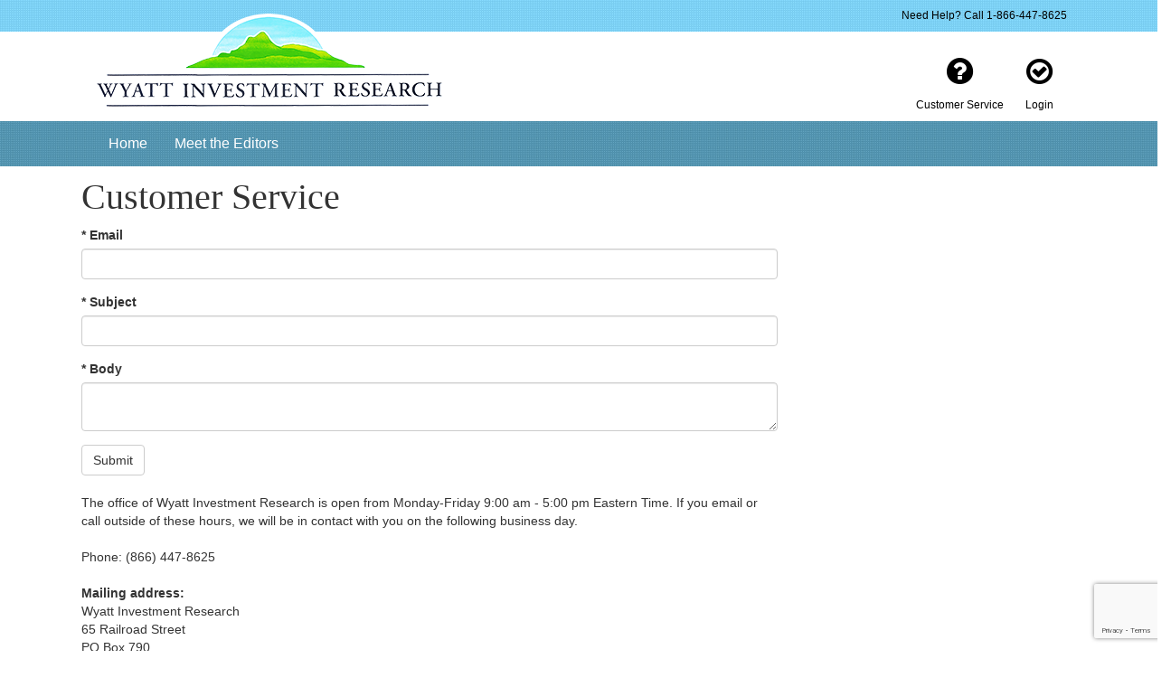

--- FILE ---
content_type: text/html; charset=utf-8
request_url: https://www.google.com/recaptcha/api2/anchor?ar=1&k=6Lf3kEwsAAAAAILsWTTAhwKUdIHHee7nleXp7eMu&co=aHR0cHM6Ly9wcmVtaXVtLnd5YXR0cmVzZWFyY2guY29tOjQ0Mw..&hl=en&v=PoyoqOPhxBO7pBk68S4YbpHZ&size=invisible&anchor-ms=20000&execute-ms=30000&cb=bxlviputfhvi
body_size: 49230
content:
<!DOCTYPE HTML><html dir="ltr" lang="en"><head><meta http-equiv="Content-Type" content="text/html; charset=UTF-8">
<meta http-equiv="X-UA-Compatible" content="IE=edge">
<title>reCAPTCHA</title>
<style type="text/css">
/* cyrillic-ext */
@font-face {
  font-family: 'Roboto';
  font-style: normal;
  font-weight: 400;
  font-stretch: 100%;
  src: url(//fonts.gstatic.com/s/roboto/v48/KFO7CnqEu92Fr1ME7kSn66aGLdTylUAMa3GUBHMdazTgWw.woff2) format('woff2');
  unicode-range: U+0460-052F, U+1C80-1C8A, U+20B4, U+2DE0-2DFF, U+A640-A69F, U+FE2E-FE2F;
}
/* cyrillic */
@font-face {
  font-family: 'Roboto';
  font-style: normal;
  font-weight: 400;
  font-stretch: 100%;
  src: url(//fonts.gstatic.com/s/roboto/v48/KFO7CnqEu92Fr1ME7kSn66aGLdTylUAMa3iUBHMdazTgWw.woff2) format('woff2');
  unicode-range: U+0301, U+0400-045F, U+0490-0491, U+04B0-04B1, U+2116;
}
/* greek-ext */
@font-face {
  font-family: 'Roboto';
  font-style: normal;
  font-weight: 400;
  font-stretch: 100%;
  src: url(//fonts.gstatic.com/s/roboto/v48/KFO7CnqEu92Fr1ME7kSn66aGLdTylUAMa3CUBHMdazTgWw.woff2) format('woff2');
  unicode-range: U+1F00-1FFF;
}
/* greek */
@font-face {
  font-family: 'Roboto';
  font-style: normal;
  font-weight: 400;
  font-stretch: 100%;
  src: url(//fonts.gstatic.com/s/roboto/v48/KFO7CnqEu92Fr1ME7kSn66aGLdTylUAMa3-UBHMdazTgWw.woff2) format('woff2');
  unicode-range: U+0370-0377, U+037A-037F, U+0384-038A, U+038C, U+038E-03A1, U+03A3-03FF;
}
/* math */
@font-face {
  font-family: 'Roboto';
  font-style: normal;
  font-weight: 400;
  font-stretch: 100%;
  src: url(//fonts.gstatic.com/s/roboto/v48/KFO7CnqEu92Fr1ME7kSn66aGLdTylUAMawCUBHMdazTgWw.woff2) format('woff2');
  unicode-range: U+0302-0303, U+0305, U+0307-0308, U+0310, U+0312, U+0315, U+031A, U+0326-0327, U+032C, U+032F-0330, U+0332-0333, U+0338, U+033A, U+0346, U+034D, U+0391-03A1, U+03A3-03A9, U+03B1-03C9, U+03D1, U+03D5-03D6, U+03F0-03F1, U+03F4-03F5, U+2016-2017, U+2034-2038, U+203C, U+2040, U+2043, U+2047, U+2050, U+2057, U+205F, U+2070-2071, U+2074-208E, U+2090-209C, U+20D0-20DC, U+20E1, U+20E5-20EF, U+2100-2112, U+2114-2115, U+2117-2121, U+2123-214F, U+2190, U+2192, U+2194-21AE, U+21B0-21E5, U+21F1-21F2, U+21F4-2211, U+2213-2214, U+2216-22FF, U+2308-230B, U+2310, U+2319, U+231C-2321, U+2336-237A, U+237C, U+2395, U+239B-23B7, U+23D0, U+23DC-23E1, U+2474-2475, U+25AF, U+25B3, U+25B7, U+25BD, U+25C1, U+25CA, U+25CC, U+25FB, U+266D-266F, U+27C0-27FF, U+2900-2AFF, U+2B0E-2B11, U+2B30-2B4C, U+2BFE, U+3030, U+FF5B, U+FF5D, U+1D400-1D7FF, U+1EE00-1EEFF;
}
/* symbols */
@font-face {
  font-family: 'Roboto';
  font-style: normal;
  font-weight: 400;
  font-stretch: 100%;
  src: url(//fonts.gstatic.com/s/roboto/v48/KFO7CnqEu92Fr1ME7kSn66aGLdTylUAMaxKUBHMdazTgWw.woff2) format('woff2');
  unicode-range: U+0001-000C, U+000E-001F, U+007F-009F, U+20DD-20E0, U+20E2-20E4, U+2150-218F, U+2190, U+2192, U+2194-2199, U+21AF, U+21E6-21F0, U+21F3, U+2218-2219, U+2299, U+22C4-22C6, U+2300-243F, U+2440-244A, U+2460-24FF, U+25A0-27BF, U+2800-28FF, U+2921-2922, U+2981, U+29BF, U+29EB, U+2B00-2BFF, U+4DC0-4DFF, U+FFF9-FFFB, U+10140-1018E, U+10190-1019C, U+101A0, U+101D0-101FD, U+102E0-102FB, U+10E60-10E7E, U+1D2C0-1D2D3, U+1D2E0-1D37F, U+1F000-1F0FF, U+1F100-1F1AD, U+1F1E6-1F1FF, U+1F30D-1F30F, U+1F315, U+1F31C, U+1F31E, U+1F320-1F32C, U+1F336, U+1F378, U+1F37D, U+1F382, U+1F393-1F39F, U+1F3A7-1F3A8, U+1F3AC-1F3AF, U+1F3C2, U+1F3C4-1F3C6, U+1F3CA-1F3CE, U+1F3D4-1F3E0, U+1F3ED, U+1F3F1-1F3F3, U+1F3F5-1F3F7, U+1F408, U+1F415, U+1F41F, U+1F426, U+1F43F, U+1F441-1F442, U+1F444, U+1F446-1F449, U+1F44C-1F44E, U+1F453, U+1F46A, U+1F47D, U+1F4A3, U+1F4B0, U+1F4B3, U+1F4B9, U+1F4BB, U+1F4BF, U+1F4C8-1F4CB, U+1F4D6, U+1F4DA, U+1F4DF, U+1F4E3-1F4E6, U+1F4EA-1F4ED, U+1F4F7, U+1F4F9-1F4FB, U+1F4FD-1F4FE, U+1F503, U+1F507-1F50B, U+1F50D, U+1F512-1F513, U+1F53E-1F54A, U+1F54F-1F5FA, U+1F610, U+1F650-1F67F, U+1F687, U+1F68D, U+1F691, U+1F694, U+1F698, U+1F6AD, U+1F6B2, U+1F6B9-1F6BA, U+1F6BC, U+1F6C6-1F6CF, U+1F6D3-1F6D7, U+1F6E0-1F6EA, U+1F6F0-1F6F3, U+1F6F7-1F6FC, U+1F700-1F7FF, U+1F800-1F80B, U+1F810-1F847, U+1F850-1F859, U+1F860-1F887, U+1F890-1F8AD, U+1F8B0-1F8BB, U+1F8C0-1F8C1, U+1F900-1F90B, U+1F93B, U+1F946, U+1F984, U+1F996, U+1F9E9, U+1FA00-1FA6F, U+1FA70-1FA7C, U+1FA80-1FA89, U+1FA8F-1FAC6, U+1FACE-1FADC, U+1FADF-1FAE9, U+1FAF0-1FAF8, U+1FB00-1FBFF;
}
/* vietnamese */
@font-face {
  font-family: 'Roboto';
  font-style: normal;
  font-weight: 400;
  font-stretch: 100%;
  src: url(//fonts.gstatic.com/s/roboto/v48/KFO7CnqEu92Fr1ME7kSn66aGLdTylUAMa3OUBHMdazTgWw.woff2) format('woff2');
  unicode-range: U+0102-0103, U+0110-0111, U+0128-0129, U+0168-0169, U+01A0-01A1, U+01AF-01B0, U+0300-0301, U+0303-0304, U+0308-0309, U+0323, U+0329, U+1EA0-1EF9, U+20AB;
}
/* latin-ext */
@font-face {
  font-family: 'Roboto';
  font-style: normal;
  font-weight: 400;
  font-stretch: 100%;
  src: url(//fonts.gstatic.com/s/roboto/v48/KFO7CnqEu92Fr1ME7kSn66aGLdTylUAMa3KUBHMdazTgWw.woff2) format('woff2');
  unicode-range: U+0100-02BA, U+02BD-02C5, U+02C7-02CC, U+02CE-02D7, U+02DD-02FF, U+0304, U+0308, U+0329, U+1D00-1DBF, U+1E00-1E9F, U+1EF2-1EFF, U+2020, U+20A0-20AB, U+20AD-20C0, U+2113, U+2C60-2C7F, U+A720-A7FF;
}
/* latin */
@font-face {
  font-family: 'Roboto';
  font-style: normal;
  font-weight: 400;
  font-stretch: 100%;
  src: url(//fonts.gstatic.com/s/roboto/v48/KFO7CnqEu92Fr1ME7kSn66aGLdTylUAMa3yUBHMdazQ.woff2) format('woff2');
  unicode-range: U+0000-00FF, U+0131, U+0152-0153, U+02BB-02BC, U+02C6, U+02DA, U+02DC, U+0304, U+0308, U+0329, U+2000-206F, U+20AC, U+2122, U+2191, U+2193, U+2212, U+2215, U+FEFF, U+FFFD;
}
/* cyrillic-ext */
@font-face {
  font-family: 'Roboto';
  font-style: normal;
  font-weight: 500;
  font-stretch: 100%;
  src: url(//fonts.gstatic.com/s/roboto/v48/KFO7CnqEu92Fr1ME7kSn66aGLdTylUAMa3GUBHMdazTgWw.woff2) format('woff2');
  unicode-range: U+0460-052F, U+1C80-1C8A, U+20B4, U+2DE0-2DFF, U+A640-A69F, U+FE2E-FE2F;
}
/* cyrillic */
@font-face {
  font-family: 'Roboto';
  font-style: normal;
  font-weight: 500;
  font-stretch: 100%;
  src: url(//fonts.gstatic.com/s/roboto/v48/KFO7CnqEu92Fr1ME7kSn66aGLdTylUAMa3iUBHMdazTgWw.woff2) format('woff2');
  unicode-range: U+0301, U+0400-045F, U+0490-0491, U+04B0-04B1, U+2116;
}
/* greek-ext */
@font-face {
  font-family: 'Roboto';
  font-style: normal;
  font-weight: 500;
  font-stretch: 100%;
  src: url(//fonts.gstatic.com/s/roboto/v48/KFO7CnqEu92Fr1ME7kSn66aGLdTylUAMa3CUBHMdazTgWw.woff2) format('woff2');
  unicode-range: U+1F00-1FFF;
}
/* greek */
@font-face {
  font-family: 'Roboto';
  font-style: normal;
  font-weight: 500;
  font-stretch: 100%;
  src: url(//fonts.gstatic.com/s/roboto/v48/KFO7CnqEu92Fr1ME7kSn66aGLdTylUAMa3-UBHMdazTgWw.woff2) format('woff2');
  unicode-range: U+0370-0377, U+037A-037F, U+0384-038A, U+038C, U+038E-03A1, U+03A3-03FF;
}
/* math */
@font-face {
  font-family: 'Roboto';
  font-style: normal;
  font-weight: 500;
  font-stretch: 100%;
  src: url(//fonts.gstatic.com/s/roboto/v48/KFO7CnqEu92Fr1ME7kSn66aGLdTylUAMawCUBHMdazTgWw.woff2) format('woff2');
  unicode-range: U+0302-0303, U+0305, U+0307-0308, U+0310, U+0312, U+0315, U+031A, U+0326-0327, U+032C, U+032F-0330, U+0332-0333, U+0338, U+033A, U+0346, U+034D, U+0391-03A1, U+03A3-03A9, U+03B1-03C9, U+03D1, U+03D5-03D6, U+03F0-03F1, U+03F4-03F5, U+2016-2017, U+2034-2038, U+203C, U+2040, U+2043, U+2047, U+2050, U+2057, U+205F, U+2070-2071, U+2074-208E, U+2090-209C, U+20D0-20DC, U+20E1, U+20E5-20EF, U+2100-2112, U+2114-2115, U+2117-2121, U+2123-214F, U+2190, U+2192, U+2194-21AE, U+21B0-21E5, U+21F1-21F2, U+21F4-2211, U+2213-2214, U+2216-22FF, U+2308-230B, U+2310, U+2319, U+231C-2321, U+2336-237A, U+237C, U+2395, U+239B-23B7, U+23D0, U+23DC-23E1, U+2474-2475, U+25AF, U+25B3, U+25B7, U+25BD, U+25C1, U+25CA, U+25CC, U+25FB, U+266D-266F, U+27C0-27FF, U+2900-2AFF, U+2B0E-2B11, U+2B30-2B4C, U+2BFE, U+3030, U+FF5B, U+FF5D, U+1D400-1D7FF, U+1EE00-1EEFF;
}
/* symbols */
@font-face {
  font-family: 'Roboto';
  font-style: normal;
  font-weight: 500;
  font-stretch: 100%;
  src: url(//fonts.gstatic.com/s/roboto/v48/KFO7CnqEu92Fr1ME7kSn66aGLdTylUAMaxKUBHMdazTgWw.woff2) format('woff2');
  unicode-range: U+0001-000C, U+000E-001F, U+007F-009F, U+20DD-20E0, U+20E2-20E4, U+2150-218F, U+2190, U+2192, U+2194-2199, U+21AF, U+21E6-21F0, U+21F3, U+2218-2219, U+2299, U+22C4-22C6, U+2300-243F, U+2440-244A, U+2460-24FF, U+25A0-27BF, U+2800-28FF, U+2921-2922, U+2981, U+29BF, U+29EB, U+2B00-2BFF, U+4DC0-4DFF, U+FFF9-FFFB, U+10140-1018E, U+10190-1019C, U+101A0, U+101D0-101FD, U+102E0-102FB, U+10E60-10E7E, U+1D2C0-1D2D3, U+1D2E0-1D37F, U+1F000-1F0FF, U+1F100-1F1AD, U+1F1E6-1F1FF, U+1F30D-1F30F, U+1F315, U+1F31C, U+1F31E, U+1F320-1F32C, U+1F336, U+1F378, U+1F37D, U+1F382, U+1F393-1F39F, U+1F3A7-1F3A8, U+1F3AC-1F3AF, U+1F3C2, U+1F3C4-1F3C6, U+1F3CA-1F3CE, U+1F3D4-1F3E0, U+1F3ED, U+1F3F1-1F3F3, U+1F3F5-1F3F7, U+1F408, U+1F415, U+1F41F, U+1F426, U+1F43F, U+1F441-1F442, U+1F444, U+1F446-1F449, U+1F44C-1F44E, U+1F453, U+1F46A, U+1F47D, U+1F4A3, U+1F4B0, U+1F4B3, U+1F4B9, U+1F4BB, U+1F4BF, U+1F4C8-1F4CB, U+1F4D6, U+1F4DA, U+1F4DF, U+1F4E3-1F4E6, U+1F4EA-1F4ED, U+1F4F7, U+1F4F9-1F4FB, U+1F4FD-1F4FE, U+1F503, U+1F507-1F50B, U+1F50D, U+1F512-1F513, U+1F53E-1F54A, U+1F54F-1F5FA, U+1F610, U+1F650-1F67F, U+1F687, U+1F68D, U+1F691, U+1F694, U+1F698, U+1F6AD, U+1F6B2, U+1F6B9-1F6BA, U+1F6BC, U+1F6C6-1F6CF, U+1F6D3-1F6D7, U+1F6E0-1F6EA, U+1F6F0-1F6F3, U+1F6F7-1F6FC, U+1F700-1F7FF, U+1F800-1F80B, U+1F810-1F847, U+1F850-1F859, U+1F860-1F887, U+1F890-1F8AD, U+1F8B0-1F8BB, U+1F8C0-1F8C1, U+1F900-1F90B, U+1F93B, U+1F946, U+1F984, U+1F996, U+1F9E9, U+1FA00-1FA6F, U+1FA70-1FA7C, U+1FA80-1FA89, U+1FA8F-1FAC6, U+1FACE-1FADC, U+1FADF-1FAE9, U+1FAF0-1FAF8, U+1FB00-1FBFF;
}
/* vietnamese */
@font-face {
  font-family: 'Roboto';
  font-style: normal;
  font-weight: 500;
  font-stretch: 100%;
  src: url(//fonts.gstatic.com/s/roboto/v48/KFO7CnqEu92Fr1ME7kSn66aGLdTylUAMa3OUBHMdazTgWw.woff2) format('woff2');
  unicode-range: U+0102-0103, U+0110-0111, U+0128-0129, U+0168-0169, U+01A0-01A1, U+01AF-01B0, U+0300-0301, U+0303-0304, U+0308-0309, U+0323, U+0329, U+1EA0-1EF9, U+20AB;
}
/* latin-ext */
@font-face {
  font-family: 'Roboto';
  font-style: normal;
  font-weight: 500;
  font-stretch: 100%;
  src: url(//fonts.gstatic.com/s/roboto/v48/KFO7CnqEu92Fr1ME7kSn66aGLdTylUAMa3KUBHMdazTgWw.woff2) format('woff2');
  unicode-range: U+0100-02BA, U+02BD-02C5, U+02C7-02CC, U+02CE-02D7, U+02DD-02FF, U+0304, U+0308, U+0329, U+1D00-1DBF, U+1E00-1E9F, U+1EF2-1EFF, U+2020, U+20A0-20AB, U+20AD-20C0, U+2113, U+2C60-2C7F, U+A720-A7FF;
}
/* latin */
@font-face {
  font-family: 'Roboto';
  font-style: normal;
  font-weight: 500;
  font-stretch: 100%;
  src: url(//fonts.gstatic.com/s/roboto/v48/KFO7CnqEu92Fr1ME7kSn66aGLdTylUAMa3yUBHMdazQ.woff2) format('woff2');
  unicode-range: U+0000-00FF, U+0131, U+0152-0153, U+02BB-02BC, U+02C6, U+02DA, U+02DC, U+0304, U+0308, U+0329, U+2000-206F, U+20AC, U+2122, U+2191, U+2193, U+2212, U+2215, U+FEFF, U+FFFD;
}
/* cyrillic-ext */
@font-face {
  font-family: 'Roboto';
  font-style: normal;
  font-weight: 900;
  font-stretch: 100%;
  src: url(//fonts.gstatic.com/s/roboto/v48/KFO7CnqEu92Fr1ME7kSn66aGLdTylUAMa3GUBHMdazTgWw.woff2) format('woff2');
  unicode-range: U+0460-052F, U+1C80-1C8A, U+20B4, U+2DE0-2DFF, U+A640-A69F, U+FE2E-FE2F;
}
/* cyrillic */
@font-face {
  font-family: 'Roboto';
  font-style: normal;
  font-weight: 900;
  font-stretch: 100%;
  src: url(//fonts.gstatic.com/s/roboto/v48/KFO7CnqEu92Fr1ME7kSn66aGLdTylUAMa3iUBHMdazTgWw.woff2) format('woff2');
  unicode-range: U+0301, U+0400-045F, U+0490-0491, U+04B0-04B1, U+2116;
}
/* greek-ext */
@font-face {
  font-family: 'Roboto';
  font-style: normal;
  font-weight: 900;
  font-stretch: 100%;
  src: url(//fonts.gstatic.com/s/roboto/v48/KFO7CnqEu92Fr1ME7kSn66aGLdTylUAMa3CUBHMdazTgWw.woff2) format('woff2');
  unicode-range: U+1F00-1FFF;
}
/* greek */
@font-face {
  font-family: 'Roboto';
  font-style: normal;
  font-weight: 900;
  font-stretch: 100%;
  src: url(//fonts.gstatic.com/s/roboto/v48/KFO7CnqEu92Fr1ME7kSn66aGLdTylUAMa3-UBHMdazTgWw.woff2) format('woff2');
  unicode-range: U+0370-0377, U+037A-037F, U+0384-038A, U+038C, U+038E-03A1, U+03A3-03FF;
}
/* math */
@font-face {
  font-family: 'Roboto';
  font-style: normal;
  font-weight: 900;
  font-stretch: 100%;
  src: url(//fonts.gstatic.com/s/roboto/v48/KFO7CnqEu92Fr1ME7kSn66aGLdTylUAMawCUBHMdazTgWw.woff2) format('woff2');
  unicode-range: U+0302-0303, U+0305, U+0307-0308, U+0310, U+0312, U+0315, U+031A, U+0326-0327, U+032C, U+032F-0330, U+0332-0333, U+0338, U+033A, U+0346, U+034D, U+0391-03A1, U+03A3-03A9, U+03B1-03C9, U+03D1, U+03D5-03D6, U+03F0-03F1, U+03F4-03F5, U+2016-2017, U+2034-2038, U+203C, U+2040, U+2043, U+2047, U+2050, U+2057, U+205F, U+2070-2071, U+2074-208E, U+2090-209C, U+20D0-20DC, U+20E1, U+20E5-20EF, U+2100-2112, U+2114-2115, U+2117-2121, U+2123-214F, U+2190, U+2192, U+2194-21AE, U+21B0-21E5, U+21F1-21F2, U+21F4-2211, U+2213-2214, U+2216-22FF, U+2308-230B, U+2310, U+2319, U+231C-2321, U+2336-237A, U+237C, U+2395, U+239B-23B7, U+23D0, U+23DC-23E1, U+2474-2475, U+25AF, U+25B3, U+25B7, U+25BD, U+25C1, U+25CA, U+25CC, U+25FB, U+266D-266F, U+27C0-27FF, U+2900-2AFF, U+2B0E-2B11, U+2B30-2B4C, U+2BFE, U+3030, U+FF5B, U+FF5D, U+1D400-1D7FF, U+1EE00-1EEFF;
}
/* symbols */
@font-face {
  font-family: 'Roboto';
  font-style: normal;
  font-weight: 900;
  font-stretch: 100%;
  src: url(//fonts.gstatic.com/s/roboto/v48/KFO7CnqEu92Fr1ME7kSn66aGLdTylUAMaxKUBHMdazTgWw.woff2) format('woff2');
  unicode-range: U+0001-000C, U+000E-001F, U+007F-009F, U+20DD-20E0, U+20E2-20E4, U+2150-218F, U+2190, U+2192, U+2194-2199, U+21AF, U+21E6-21F0, U+21F3, U+2218-2219, U+2299, U+22C4-22C6, U+2300-243F, U+2440-244A, U+2460-24FF, U+25A0-27BF, U+2800-28FF, U+2921-2922, U+2981, U+29BF, U+29EB, U+2B00-2BFF, U+4DC0-4DFF, U+FFF9-FFFB, U+10140-1018E, U+10190-1019C, U+101A0, U+101D0-101FD, U+102E0-102FB, U+10E60-10E7E, U+1D2C0-1D2D3, U+1D2E0-1D37F, U+1F000-1F0FF, U+1F100-1F1AD, U+1F1E6-1F1FF, U+1F30D-1F30F, U+1F315, U+1F31C, U+1F31E, U+1F320-1F32C, U+1F336, U+1F378, U+1F37D, U+1F382, U+1F393-1F39F, U+1F3A7-1F3A8, U+1F3AC-1F3AF, U+1F3C2, U+1F3C4-1F3C6, U+1F3CA-1F3CE, U+1F3D4-1F3E0, U+1F3ED, U+1F3F1-1F3F3, U+1F3F5-1F3F7, U+1F408, U+1F415, U+1F41F, U+1F426, U+1F43F, U+1F441-1F442, U+1F444, U+1F446-1F449, U+1F44C-1F44E, U+1F453, U+1F46A, U+1F47D, U+1F4A3, U+1F4B0, U+1F4B3, U+1F4B9, U+1F4BB, U+1F4BF, U+1F4C8-1F4CB, U+1F4D6, U+1F4DA, U+1F4DF, U+1F4E3-1F4E6, U+1F4EA-1F4ED, U+1F4F7, U+1F4F9-1F4FB, U+1F4FD-1F4FE, U+1F503, U+1F507-1F50B, U+1F50D, U+1F512-1F513, U+1F53E-1F54A, U+1F54F-1F5FA, U+1F610, U+1F650-1F67F, U+1F687, U+1F68D, U+1F691, U+1F694, U+1F698, U+1F6AD, U+1F6B2, U+1F6B9-1F6BA, U+1F6BC, U+1F6C6-1F6CF, U+1F6D3-1F6D7, U+1F6E0-1F6EA, U+1F6F0-1F6F3, U+1F6F7-1F6FC, U+1F700-1F7FF, U+1F800-1F80B, U+1F810-1F847, U+1F850-1F859, U+1F860-1F887, U+1F890-1F8AD, U+1F8B0-1F8BB, U+1F8C0-1F8C1, U+1F900-1F90B, U+1F93B, U+1F946, U+1F984, U+1F996, U+1F9E9, U+1FA00-1FA6F, U+1FA70-1FA7C, U+1FA80-1FA89, U+1FA8F-1FAC6, U+1FACE-1FADC, U+1FADF-1FAE9, U+1FAF0-1FAF8, U+1FB00-1FBFF;
}
/* vietnamese */
@font-face {
  font-family: 'Roboto';
  font-style: normal;
  font-weight: 900;
  font-stretch: 100%;
  src: url(//fonts.gstatic.com/s/roboto/v48/KFO7CnqEu92Fr1ME7kSn66aGLdTylUAMa3OUBHMdazTgWw.woff2) format('woff2');
  unicode-range: U+0102-0103, U+0110-0111, U+0128-0129, U+0168-0169, U+01A0-01A1, U+01AF-01B0, U+0300-0301, U+0303-0304, U+0308-0309, U+0323, U+0329, U+1EA0-1EF9, U+20AB;
}
/* latin-ext */
@font-face {
  font-family: 'Roboto';
  font-style: normal;
  font-weight: 900;
  font-stretch: 100%;
  src: url(//fonts.gstatic.com/s/roboto/v48/KFO7CnqEu92Fr1ME7kSn66aGLdTylUAMa3KUBHMdazTgWw.woff2) format('woff2');
  unicode-range: U+0100-02BA, U+02BD-02C5, U+02C7-02CC, U+02CE-02D7, U+02DD-02FF, U+0304, U+0308, U+0329, U+1D00-1DBF, U+1E00-1E9F, U+1EF2-1EFF, U+2020, U+20A0-20AB, U+20AD-20C0, U+2113, U+2C60-2C7F, U+A720-A7FF;
}
/* latin */
@font-face {
  font-family: 'Roboto';
  font-style: normal;
  font-weight: 900;
  font-stretch: 100%;
  src: url(//fonts.gstatic.com/s/roboto/v48/KFO7CnqEu92Fr1ME7kSn66aGLdTylUAMa3yUBHMdazQ.woff2) format('woff2');
  unicode-range: U+0000-00FF, U+0131, U+0152-0153, U+02BB-02BC, U+02C6, U+02DA, U+02DC, U+0304, U+0308, U+0329, U+2000-206F, U+20AC, U+2122, U+2191, U+2193, U+2212, U+2215, U+FEFF, U+FFFD;
}

</style>
<link rel="stylesheet" type="text/css" href="https://www.gstatic.com/recaptcha/releases/PoyoqOPhxBO7pBk68S4YbpHZ/styles__ltr.css">
<script nonce="BWTVxDeSHZek2S9NsW0mHA" type="text/javascript">window['__recaptcha_api'] = 'https://www.google.com/recaptcha/api2/';</script>
<script type="text/javascript" src="https://www.gstatic.com/recaptcha/releases/PoyoqOPhxBO7pBk68S4YbpHZ/recaptcha__en.js" nonce="BWTVxDeSHZek2S9NsW0mHA">
      
    </script></head>
<body><div id="rc-anchor-alert" class="rc-anchor-alert"></div>
<input type="hidden" id="recaptcha-token" value="[base64]">
<script type="text/javascript" nonce="BWTVxDeSHZek2S9NsW0mHA">
      recaptcha.anchor.Main.init("[\x22ainput\x22,[\x22bgdata\x22,\x22\x22,\[base64]/[base64]/[base64]/KE4oMTI0LHYsdi5HKSxMWihsLHYpKTpOKDEyNCx2LGwpLFYpLHYpLFQpKSxGKDE3MSx2KX0scjc9ZnVuY3Rpb24obCl7cmV0dXJuIGx9LEM9ZnVuY3Rpb24obCxWLHYpe04odixsLFYpLFZbYWtdPTI3OTZ9LG49ZnVuY3Rpb24obCxWKXtWLlg9KChWLlg/[base64]/[base64]/[base64]/[base64]/[base64]/[base64]/[base64]/[base64]/[base64]/[base64]/[base64]\\u003d\x22,\[base64]\x22,\x22wpcnwoHDtMOCwpzDnMK3M8KvGCU7X1VfbcOaw5lPw4IGwpMqwo/CnSIuW2ZKZ8K1O8K1WmnCqMOGcGt6wpHCscOpwpbCgmHDoEPCmsOhwpnCqsKFw4M7woPDj8Oew6nCihtmO8K6wrbDvcKfw6Y0aMO/w6fChcOQwoMZEMOtIjLCt18zwqLCp8ORBVXDuy17w5hvdBlCaWjCgsOgXCMvw5l2wpMAVCBdaWEqw4jDk8KSwqF/[base64]/DvcO4X8Onw5TDjj3ClcO1woIGGsO/Jx7CksOhG0xgHcOXw57CmQzDucOwBE4vwpnDumbCjMOGwrzDq8OERRbDh8KIwoTCvHvCgkwcw6rDgsKpwroyw6oUwqzCrsKbwoLDrVfDuMKpwpnDn0pBwqhpw5wRw5nDusK9QMKBw58OIsOMX8KHQg/CjMKowpATw7fCui3CmDoMSAzCniMLwoLDgDMRdyfCrgTCp8ODYsK7wo8aXBzDh8KnE0I5w6DCg8Oew4TCtMKFRMOwwpFgNlvCucOxfmMyw4/ClF7ChcKMw5jDvWzDun/Cg8Khc2dyO8Kxw7weBnbDs8K6wr4tGmDCvsKRaMKQDjAIDsK/[base64]/DusK+K8KhwpjDkE/ChcOMNMOew7Vzw5ENw4USbEx8TBvDsA5GYsKkwohSdjzDusOXYk9mw6NhQcOvOMO0Zxwew7MxC8Ocw5bClsKmZw/Cg8O5IGwzw60qQy1STMK+wqLCiEpjPMOww7bCrMKVwqrDghXChcOcw4/[base64]/CqV7DrG00EsKobHTCusO2wqkvaArDgzrDsDJzwrrDrcK8T8Olw7gow7rCjsKgMnUtXcONw7HDsMKER8OLRRPDu249ScKuw4/CoAxewqAkwqoCV23DpsOwYTjDv3ByR8Ojw4YLRXvCsW/DtsKSw7HDsz7CncKGw79OwofDqDErOHUIKAVYw6sLw5/CsgDCuS/Dn3VMw6lKE2olFTjDucORKsKow6IjJz15VD/DtsKmZm9BXEd2asKJB8K+GxpMbxLChMOue8KYH19QYxIIdhY4w67DvT1dO8Kqw6rCjTbCnBR4w6cEw6k+AkdGw4jDmEPCtXLCgsK6w59qwpoLYMO/w5QtwrPCmcKMNBPDusOzV8KBGcK5w7LDg8OLw7PCnjXDjQsPSzvCuSE+JznCvMOiw7IRwpPDmcKRwr7DmS4Ywo0McnTDlylnwrfDuz7Cj2J9wqbDjnnDmwHCicK9w49YXsOQGMOGw6fDlsKPLlUMwo3CrMOqBjRLU8OZTE7DtxoCw6DDhXVdZsKfwoVSEj/CmV11wpfDuMOjwooNwpJ3wqrDoMOuwq0XEEPChUF4w4t7woPCssOFR8OqwrvDssKVVDBLw7x7EsKeBE/DtmF2bQ/CssKlWkjDiMKxw6fDhhRewr/Cp8O3wrkbw4DClcOZw4PClsK6NMK3XG9GS8OqwpUKQkLCucOJworCrWnDjMOJwpTCocKKSX1vZBDChhfCmcKAOBfDiz/DkQPDtsOTwqlHwodzwrjCpMK0wp7Cm8Kgcn3DlMKvw51AMhgcwq0dF8O1H8KKIMKrwqxewp3DiMOrw4R/bcKiwp/[base64]/[base64]/CrnrCiQ0ocSXDlsK8wp5awoTChUDCuMKXwrpQw5MIISzCjjFmwpPChsKrO8KAw4I2w6R/dMOFeVhuw6jCvxvDlcO1w68HdB8PVkXCmnjClAozwqzDhjvCqcOUQkXCqcKeTWjCqcKuAUZrw4DDu8OJwo/DpcO+ZHkCVcKLw6RhM3FSwrk7OMK3XcKww6hscMKFFjMfdsOoPMKYw7vCv8OOw4IuWMKPJRnChcOoJAfDssKlwp/[base64]/w79Tw77DusKAwrvCtcKnwr3CvcKbTjbCsR5gPMKBAw4hM8OmOsKywpXDocOsdSvCvXPDnF/[base64]/Cq0nDl0UadMOlWMK6PsO7EMOWCcKcw5cFwr1OwrbDk8Oqf2tDf8K/w6fCgnbCvXt8N8K3LywCCmjDjlgcO2fDjT3DvsOgwofClkBMwo3CoGUjXkl2eMOZwq4Vwp52w41feGnCl34Hw41ae2HDogrDhD3Dq8O6w7zCt2h1RcOKwqTDhMOLLUANAkRlw5YPb8Oaw5/CiVlRw5V9Gk5Jw55aw7PDnicaU2p0w5ZebMOqH8KIwoLCncKIw4Njw7/CuhfDpMOmwrsROsKtwopXw7hSFghNw5kibMK3MDLDnMOPDMO0UMKYIsOcOMOebAjCpcK/EsOEw59mDQE3w4jCg2/[base64]/[base64]/CtMOXS0LCssO3WFzDjMKHwpQQIl58eVt/w6lWOMKvMGsBI3QGZ8OgEcKpw444f3/CmjU5w48+wosFw6fClmfCgsOnXngbB8K6Sm1dIWjDilV1dsK3w6sreMKXQEfChRsyMSnDp8Olw4/ChMKww6HDk0DDusK7KmHDgsO9w5bDo8ONw59tS3saw7FLA8KBwpB/w4swKcK/MiHDicKHw7zDuMOTwrPDjANRw4ACG8K5w5bDgzXCtsOSH8OMwpwew5srwp5EwoRbbWjDvnAhw5Yrb8O0w4BTPMKoUcKbMS11w6/[base64]/CjDRABMKTw5PCgFYaPhTDq8K7wqs/w4vDonpkGcKbwqbCgRHCtFdowqzDuMO6w7jCncO4w6dYUcOSVHoef8OrRUhJHhFTwpPDqGFJwrNSwplvw6XDhi5lwrDCjBw0wpJRwpFfWTLDlcKswpJ2w7dyewYEw4hCw7LCjsKfYxtVGGHCklbCjcKww6XDkC8cwpk/w4XDsmrDu8KUwo3DhGdiw7YjwpwdXcKKwpPDniLDinwyW11hwp7CoTTDlDTCqg5Rwo3CvSjCv2s8w7E9w4vDuRvDusKCZcKMwq3Dv8OBw4A2TRtZw71vN8KZwpLCij/CvsKAw71Jw6bCs8Kew6fCjx9owrfDtSNBBsO3OTB8wrrDqcOVw6jDmyxCccO9BsOIw4NHDMO1MXpmw5oJT8O6w7d3w7c0w67Cq2gFw5bDkcKOw5zCvcO2NAUEDsOqIznDlXXCni1bwr7DucKHwqLDvhjDqMKaOB/DqsKrwqbCksOWWAzChn3Chk8Xwo/ClMKmPMKrXMKdw419wp7Dm8Kpwo8Pw6LCi8Kvw7nCkTDDnUFWQMOfwpkLO3DCtsOMw4/CrcOow7HCjG3CocKCw7rCkjfCuMKuw7fDp8Ogw51KSlx6FsOEwqBBwqR7N8K2XzQsUcK6BGnDrcKPIcKQwpbDgiTCqD5VRnlfwpjDkTBeAVXCr8K/FSTDiMKew7pVP37Chh7CjsOww7g3wr/Do8OyQVrDoMO4w7ZRasKIwovCtcKyEiN/C1HDnn1Sw4xVPMOnH8Ofwr8Iwq4Cw77CqsOhU8K3w6REwo/[base64]/Cn8OjKX9UwqTDtcOAScOScxLDlB7CmjEPwolzbTLChsK3w68SZVbDpBLDosKxDWnDhcKFJSZaJMKzEj5owrTDpsOdBUtUw5ZXZCQIw6kcLiDDu8KHwp8iOsOPw5jCoMOWLDvCicOEw4/[base64]/[base64]/Dh8OFThZ+PXVLM0RWEHbDicONdXsBw79vwoUPejc5wp3DoMOpRldqQsK3B1hhQiwtV8OmfcKSIsKTA8Kdwp0pw45pwpcewqQhw5BXfjQZR2FewpoRfjrDnMKUw69FwqfCtS3Drn3Ch8KfwrbCuzjCi8K+ZcKdw7Yww6TCs1UFIQMSEMK+DyANJsOUG8KifCPCgw/Dq8K/OTdiwodNw7tlw6DCn8OrdFE9fsKnw6bCtTXDiCfCuMKrwr7CqE1zfCwvwplcwqLCowTDolzCtgZkwozCvkbDl23ChhTDucOCw6Udw41mPWnDhMOxwqwaw5EhFsO2wrzDp8Ozwq/[base64]/Chx/DqSPDgHdoVMKvwpLDlWBmDGpyfj5oAUk3w6cgCTLDnA/DvsO8w6jCi0cNbFvDqCAjLirClsOlw6x5Z8KBT2Mtwr1RU05Uw63Dr8Oqw6fCjigMwrlUUgsYwoVzw7DCiCdYw5tIO8KDwoTCucOCw7sUw7dWDsKYwoPDkcKaEMO4wq7Ds0PDhCbDhcOmwo/DnhkeGiJkwovDtAvDrsKiDQzCsgR+w6DDmSTCkS0ww6ALwpzDuMOcwoczwrzChD/DlMODwo8EHzI3wpIOJsKWw7PCnjnDsUrClTvCv8Ogw6Zjw5TDtcKRworCniZGT8OJwp/[base64]/[base64]/DpcOWRcOnwrRNw74VwrvDqULDqsOLNnHDqcOew5XCi8OxUcKww75RwrQEXGc9LEkjHWLDgEd+wo0Cw7vDgMKgw6TDiMOkLcOMw6oCccKAU8K4w4bClk8UOyrCmnrDkHHDgMK/w5TDsMOiwpdhwpcCVhjCoizCqH3Cpj/DicONw5p1H8KWwox/ZsKLFsOAB8ORwoHDpsK/w4ZJwolIw5jDpQoxw4gCwrPDjDZcWcOtecOZw5DDksOcQyE5wrPDnhJmUShsCwTDmsKsZ8KEZx8wRcOiR8KAwqjClsKBw4vDncKqR2rCmMKWfsOKw6TDgsOGV0XDqEI1wovDrcKZZHfChMOiwqzCh1bCncOmL8OFbsO4dsKSw7zCj8O/esOZwotnw6BdHMOpwqBlwp8QfXhbwqNZw6nDtcOYwqtXwq3CqsODwo9Zw5/Dq1nDjcOKwrbDtVhKecKCw4bDmAJBw4xgRcOOw7cUI8K9DTN8w5kYeMKqJhgcw7JLw6Qwwp5bPRRnPiDDqcOrcArCphMMw4PClsKIwqvCrR3DqzjCvMOkw7Mkwp/Cn3NuHMOJw4kMw6DCmxzDvBLDq8O8w4rCgkjDicONwr/CvjLDhcOKw6zClsOVwp7CqFUOUsKOw7cfw7rCosOEbFLCq8KJeHrDtifDvwY2wpLDjkfDsFbDk8K7CgfCpsOEw4dMVsKyEQIdFCbDkGEdwoxcWxnDok7DhMO5w781wrJow7kjMMKBwrN7EMKawq8sVgMew6bDtsOCOMKJRRE/w4tOQcKUwpZaDA1ow4HDmsOUw6Add2TCvMO3EcO9wrHCu8KLwqfDlCfCj8OlKwLDqg7CnkzDvmB/BsKgw4bCrGvCsSQpZ1XCqjo8w4fDucO2DFg8w4tYwp8pwovDgMOXw6wfwo0swrHDg8KmI8O2V8KbFMKawoHCicKVwpAHXcONfWFSw4nCrcOfVlh/Hkxke1Nuw7vCkkstHxkMSUPDmgjDvibCmVQtwofDjTJXw4jCg2HCv8KEw6EEVTIkAMKMJETDn8KQw5QpeC7Cgm4Iw6jDi8KjR8ORNyvDhS0vw7cUwqZ/KMOHJcOOwrjCisO1wqMhGTxiLXvCiAHCvCPDr8K0woYhSsOxw5vDuXsyYGDDlGrCm8KrwqDDgG8Bw5XCoMKHOMO4ABg9wrXCoj4awop9E8OYwoDDvy7Cl8KUwp8cGMO+w6LDhR/[base64]/w71lbQdrcsKTw5RELsKqwqdKwoJRwoQQEMKIcybCisKaDsKNBsOZOx3DuMO7wpvCisOjbVZFw5rDuAoFOSvCjX/DmSwkw4jDsy7CsBdqU0LCiV1CwrXDiMOFw4PDgwQTw77DvsOkw6XCshAxOsKiwqRLwrk2MMOZAyvCqMOvGsKQCF7CmcK6wpgQw5M9IsKfwo3DlRIqwpXDgsOANBzChTERw6oVw4DDkMOVw5Y2wq/[base64]/CjGRzA8OFZHYLAcKxwqxoOWrDksOww71hZU4SwrRGR8KCwpBCScKpwpTDiGdxVFEawpE1wpMcTjQIWMOcIsKHJQzDnMOBwo7CsXZ4AMKYTmEVworDnMKcM8K+JsKfwoZywrfCsx8QwqIAck7Dh2oww54lP2/CqsOZRBpwenbDkMO9UWTCpGbDhh5JASluwoDCpnvDpVMOwqvDth5rwqMGwo1rNMOAwoc6C1TDgMOew7hQB10obcObwrDDrWEBbz3DlDXDtcOIwoNtwqPCuCnDpMKUQsOZwo/DgcOvw6d6wppGw5PDhsKZwrtAwrAzwovCj8OMJMOGUcKsSWZNJ8O/woPCvMORLcKrw5jCjVjDs8K6TBrDg8OpCj4jwoJ9fMOxdcOQJcO3M8KWwqXCqhlCwq1sw60+wql5w6vCtMKMwrPDuF/DimfDpkpLJ8OgScOEw41Jw4/Dn07DlMO6UcOBw6g6dBEQw5kswq4HVsKrwpFxO1wyw7/DjkMwVMOMSGrCmBl1wpA1SCvChcO/[base64]/[base64]/w5JYwpZrwrRFw4UtPsKvSkzDpMO2w7bCpsOiEcKrw4XDizckScOgV1HDr2RmRcKnNcOLw6d8fFBSw5kRwpfCucOcbEfDr8KCb8O0LcO8w7rCvnFBBsKfw6l3GH7DtyLCjG/CrsKowqtIX0PCq8KCwrfDrDJeZMOCw5vDu8K3Y2PDpMOhwrALGkxdw4sTw7XDm8OyDcOSw47CscK4w5pcw5wcwqNKw6DClsKtD8OKQV/CmcKOZ08FEXjCoWJLKTvCpsKiUMOqwoQjw7F1w55dw5PCscK7woxPw53Cg8Kmw71Iw67DkMOewqkFHMOlKsOuU8OzSWN+CULCrcOuI8Kiw6nDkcK/w7PCjU0fwqXCjkxBG2TCsXvDulHCqcOXRkzCi8KWFwkpw7rCkcKOwqRuVsKow4ovw4Bfwrg3FnlaQMKswpJxwqnDmUbDj8KyXgjCpGLDu8KlwrJzfFZGOSnCvcOTIcOkaMKaSsKfw5INwrrCscOlAsOsw4NODsOmMkjDpAFZworCscOXw6k3w7jCkMO7woo/[base64]/[base64]/w7jClGHDhHDDtR7CmcKQTQlHG8ODRMO3w6Z3w7zCiUbCt8Onw6/DjcO8w6oLW0RsdcOvdn/Ci8OpAXY/wr8xwq7DrMO/w53CpMODwpXDvRBTw5fCkMKFw4lSwpPDiitMwp3Dg8O2w710w45NFMKTDcOZw4/Dl0FicBJSwrjDp8KWwpTCmWjDvFLDmSrCj3jCiybDrFwcwrI3fWLCicK4w4DDkcO/wpBfBnfCvcKpw4jDtm1rNcKVw7XCviJVwox4HFoJwoMqIFnDiHMvw5ZWNExRwqjCt31uwp1rEMKZdT/Dv1PCm8OIw5nDtMOacsK/wrtjwqLCm8K7wod8DMOMwpLDm8KOH8KGJhbCi8O7XBnDt1g8E8KrwofDhsOKTcKONsKXwpzCphzDqj7DsEfCvAjCn8KEFxIuwpZkw6vDgMOlenvDj1fCqAghw4/Cj8KWCcK5wpMsw7NlwpXCosORVsKzMUzCj8KSw4PDmAXDunfDtMKtwowzK8OqcH4fYcKPM8KxLsK0Akk9QMOswp42CVnCicKHHsOVw5EFw60BaW0gwptLwo/[base64]/wqzDjMKMVW8yKMKBw7fDi09Vw5TCunvCqsKvJ8KDNlDDjCXDq3/CtcOIOSHDo0o0w5QiIHVRO8O2w45IOsKUw5TCkG3CgXPDkMKnw5zDgzduw4nDsF9cHcKAw6/DsTvCon5pw7TCiwI0w77CscOZPcOtbMKowp3CqF5kUjHDp35/wqFocQjCnBESwojCh8KjfXw1wqttwo9Vw788w482EsOwW8Ouwq1+wrg6ZG/[base64]/wofDtFDCqTgmAG3Dty0ULsKNwqXCqz3DjcO/[base64]/[base64]/YTzDvQYeTsODw6EEOj1JCmhwdj5RLF3Dom/CgMKuVTjDoCvCnAHChybCpQjDrRTCiQzDscOWCsKjKUDDl8OEY0lQOzReJzbCn3psUQEENMKxw73DpMKSbsOwcsKTAMKJZGsBVXomw4zCt8O9Y0p8w7/CoELCvMO+woDDlEzDrh8Cw5p6wpwdBcKXwpvDsVYhwqvDpETCl8KQDcOPw78hMcOzUnVGIMKMwrlkwq3DoUzDk8KLw5zCksKBwrIQwprChXTDt8OnB8KVw43DkMONwpLDskXCmnFfcFHClyMHw5I2w4LDvzjDk8K/w5PDuxoPM8KJwo7DisKtJcOYwqcXw57DjMOsw6zDlsO0woTDrcOoGDAJZDYnw593DMOJDsKIcycBRxVSw43DgsOmwrd7w6zDuQsRwr02wqvCuAvCpgN4w4vDqR/[base64]/Ci3vCulANE8Ocw6l4YMKYMRTCvBjDsT9twqhNfkjDpMOywqkswrTClmbDumUsP0dXbcONaikFw7NENcOHwpZfwqxSEjs8w4VKw6rDl8OIP8O1wrXCoDfDokE+AHHDo8KyJhtBw5DClR/[base64]/YMKVZsO3XsO5UcOwwrdsMsOCVjNew5TDp0kyw5tcw77DlB7DrsO6UsOMPhPDu8KAw4bDpTFaw7IbLQM5w6IdUsKyHsKZw51ODzxww5JaA13Cu3NlMsKEaw9qU8Olw4/Cog9YbMKlCcKMTcO4dybDqFHDkcOJwqbCgcK4wo3DksOnVcKvwrEECsKBw5w4w73CrwoQwqxGw5DDiArDjgIwXcOkD8OJXDt8w5APasKYT8OvcyYoDl7DsF7DkEbCg0zDpcOyUMKLwrbDmhchwq8JY8OVFgXCssKTw4NaeAh3w5IdwptnRMONw5Y0ID/[base64]/DvBQnw6NBw5DDjcOXGcOaNMONOMOKEVMbQ1zDrkfCisKjBSxuw6gvwp3DrWJ4EybCqx5qXsOrK8Onw7nDjsOBwo/ChBTCiGjDvgF+w6HChjLCq8K2wqnDhBrDqcKVw4lew59bw78fwq4aLiDCijXDkFUfw5HCrw5dVMOCwpoywr4/[base64]/DumVNwrB/YmDCg0sRwqvDssOxPRw1YHlMeTLDvMO/wrDDp252w64lAhRxF098wrM6Tl03J38gImrCoCBrw7bDrwjCh8K7w4DCo2F8K0s4wr3DgXXCvsKpw7NDw7hgw5/DusKiwqYLRSrCmMK/wrIFwptUwqTCqcOEwp7DhGkVRD9yw5JYNGwjcHLDocO0wpt3Sy1qXkkJwo/CuWLDjFrDuh7CpTvDrcKRShIgwpbDlwNywqLCt8OGXWjDjsOjKMOswpdhbMOvw6FLB0PDtS/[base64]/[base64]/Y8OSZMO6w6XCh8KxwrzCkU0OwpRPwrvCvsO8wr/Do0DDmMK7M8KNwq3DvHFACBAeABjDlMKOwpt1wp0Hwolrb8OeOsK1w5XCuwfCuFsHw5hfTUPDuMK2wqkGWFx0Z8Kpw5ENZcOzXU9Lw5I3wq9bPQ3CqsOOw5/Ct8OKKyBxw7/DqcKqwoHDvgDDsEjDuTXCncOBw4xWw4glw67DozjCjjUlwp8jayLDvMOlPxPDvsKtGiXCncOyQcKmChrDnMKuw5/[base64]/w4pofQwYwr/[base64]/ClcOaeQfCqsK0aMKbw7YsZ8Ogwr8iw4hewpvCu8OYwowwYQvDnMKdCXsGw5TCjQhzMMOOEQTDmnk8fkrDqcKDcQbCpsOPw59hwrDCoMKGMcOkeD7DrsORI2gtDlwERsOJPXxVwoh+AcKIw5PCiVA8NF/Cr0PCgioSScKEwo9UP2QKbQPCrcKUw6kcBMKrfsOdWyISw6tgwrLCnDbCq8K7w5jDlcK7w4fDnDoxw67CrWoOwpjCssKyYMK8wo3CtsKcIVzDpcOdT8KtdcKiw5J6FMOVaF/DnMK3CzrDpMOhwq7DnsO4LMKDw5HDhXDCi8OAcMKBwrUuJCvDtsKTMMOBwpYmwq9rwrtqFMKxATJwwrZMwrY1NsKiwp3DrUIUJ8KtYSZewp/DvMOFwoFDw6k3w70Aw6rDq8KnScKgNsO9wrJcw7vCi17Cv8OkHkJ/U8K8HsK6eAxxe2/[base64]/[base64]/[base64]/Cv8K1wqYCIcKjwr8qwqXDocKPL8KfF8Kvw60SAgPCosO2w4h/PBbDgG3DsSYewprCt0Yqw5PCsMOuNMKkUBwawojDh8KIIEXDj8KaJHnDoxvDtnbDgjksQMOzFMKFWMO5w7dkwrM/wrLDgcKJwoHCoS7CocODwpM7w7DDmH3Dt1wWNT9mNGXCnsKfwqgdBcO1woZ3w7MswqhaWcKBw4PCpMKzYBJ9DMO0wrRiwo/CvgR8bcOYan3DgsOyNsOzIsOrw5R/w518V8ObPcKcAMOpw5nDoMKDw6LCrMONdhnCosOvwoUgw6rDk3FwwqF4wqXDokIwwq3CrTlhwqDDosOOLwIvRcKnw6hSaErDh2/[base64]/CscO/wqnCq8O2ccK7GAJtw7FuPsOhwoDCsiLCtsKDwqbDuMKBPgnDig7Ch8O0GcODJXtEGmhNwo3DpMOLwqJawrxsw4wXw5t8cwNEOF9cwrjCi2QfFsO7wr/[base64]/DvBV7I8OZVn/DlgDCm8O2dcOSwoPDtHUtMMOHOMKXwqItwr/DkCfDo18Tw7PDuMOAcsOqGMOzw7Rfw4YOVsKDAmwCw6I+KDDDq8Kpw5l8QMOww5TDt0VbCsOFwpDDpsOJw5jDr0hYfMOAC8KuwocXE2gPw7MzwrnDtsKowpZcdx/[base64]/CisKsYynDu8O/BMOew6jDlMKLKMOcdMKGwoXDn2o3w4IGwrHDgW9eW8KuSSxKwqjCujHCl8O/[base64]/DvsKtwr7ClsKJwr18e8Orwp7CqiQbw4fDjcKFbyjCgTMIHiLCogDDt8OZw5ZLLiPCl2XDt8OHwoI2wo7Dik/DliECw4jCnS7Cg8O/InwjPknCsDvDhcOewpfCrsKvQ2/Cq2vDqsK8UMKkw6XChxBQw60NO8KUQTZ0NcOOw4cnw7/Di0kBccKLIElQw4HDq8O/[base64]/[base64]/ZmTCsEgTwofDslYTw7fClcO/[base64]/DjzzCusKdTMK5w53CsTVpw7NgEsKYw6pLAVLCrEpfSMOpwpXDqcOUw6/CqwMpwoIWDRDDjTbCnHvDnsOSQgVtw77Di8OJw5DDqMKHwrbCiMOrARnCh8KOw5HDr0kLwrXDl1rDtcOpd8K3wo/CkMKMU2/DrE7ChcOhU8KtwqrCuTlwwqPCpcKlw6VlRcOUFG/CiMOndFUrwp3CpwhXGsORwpdHSMKMw5RuwpU/[base64]/CuWvDiRUgQcKkNjLCtMOIJElvHUfDj8O2wo3CjAQme8OIw5nCkR5+BVHDpSLDrV80wpROEsKnworCnsKZAwkww6DClSLCpjlywr4hw7zCiDsJZC9BwozCgsKsd8KZEDLDkFLDvsK1w4HDlHABV8OjMXzDlVnDrsOYwo5bbD/Cm8KIayImD1TDo8Oawp5Dw4LDksO/w4jCncO2wr/[base64]/[base64]/Dv8OgIw1Qc8KUwpbCosO+wqrCnD49AMOYIcKRUSY3XHvCnwgYw6jDmMOIwrnChMKaw4PDlcKrw6ZrwpHDrxIJwqI/JAtBRcKtw6XDgiDDgiTCvDVHw4DCpMOOKWTCpiFrWXzCmm3Ct3cuwodew4DDoMKtw6HDn0zCnsKqw67CscOsw7tvNMOgKcOrDzB0DCEmR8KUwpZlwrwjw5kKwr03wrJXw5gowq7Do8KHXT8Uw4VOZCDDmsKFHcKCw5vCmsKQHcOrOAnDgh/CjMKaYS7CjsK+wp/CncOufcKPVsKqYcKDaTTCrMKXaDdswrZaM8OXw7I0wr3DtMKtFjVbwoQaG8KkfsOmP2XDlEzDqMKHHcO0aMOpbMKaRF12w4ovw5gDwr1lIcO/[base64]/CosOYL13DqsOlwrvDtMOWGTAXwrXDiQLDg8Khw7Ijw7g6FMOVGMOnb8KoFTrDnGXCnsOWPRFxw4oqwoBOwqDDjG0VWFIZOcO9w4VTRAzDnsKYYMKURMKzw7ZwwrDDqXLCmG/CswnDpsKQC8KcD1pPOAwZSMOEEMKjQsOTFjcZw4/DsyzDocKNasK6wpvCncODwrB+YMKiwp/CoQjCqMKOwpvCnSBZwrcHw4/CjsK/[base64]/AhEHV8OUw7nCm8KhwrJlw5c7RXPCnQTDrcKMw6TDi8OaIzlRYmIBNkfDgEXCojHDlRZ4wpXCj0HCmnPCnsOcw7MRwpZQC0ceJsOQw7TClEggw5zDvwxcwozDoFQPw7pVw70uwqhdw6HCpMOPfcOUwpcLdixMw4PDnXfCqsK/V1ZkworCtBIcEsKZAg0nB1BpHcOLwqDDgMKQesKKwrnDqRnDiSzCmS4xw7/CoTjDnzvDhsOeYnp6wrDDgkHDsX/CvcKsFm8uVsK2wq9MLTHCj8Kow47CnsOJU8O3wo1pUCkOEDfCmAfDgcO9N8KZLHrCvnQKQcKLwog0w6BfwqjDo8K0wr3CgMOBXsOGT0rDosO+wrvDuHtnwpprU8Kxw6kMRcKgLQ3DvEzCugA/IcKDbWLDrsK4wpXCoRXDtXnCrcK3fH4bwqXCnyTCoFnCqTB9P8KLWcKoFm3DpsKawo7Dg8KkcyLCn2woK8OaEsKPwqhSw7XCk8OwGcKRw4/CqwDCkh3CkkQvTMKqfnAzw53CtV9OccOgw6XCkl7Dgn8LwoN3w742I1HDtWzDhXHCvRLDkQHCkjnCjMOKw5ELw6BmwoXChGtiw758woHCmyLDuMKVwo3ChcOnTsODw757BCUtwq3CmcO5woI/w5bCtMOJQC3DoRTDtE/CiMOnYcKdw6p2w5B4wr1vw4Aew4QMwqXDhMKDb8OcwrHDgsK6b8KaScK9LcKyFcO4w6jCp0MTwqQaw4Qhwo3Dol/DvlnCvQXCm2/DgCfDmTwoWFFSw4TCohPDmMK2Dig5DyHDtMK6aCDDsR3DsEjCp8Kywo7DssOMHTrDjEwswosBwqVtwrRuw79PacKfUXRuDgnDucKBw6l8woU3LsOJw65pw53Ds2nCu8KGaMOFw43CncKxH8KGwqrCvcKCXsO6MsKrw5XDnsOZwr8zw7QWw4HDllQ/wrTCoVDDtsOrwpJsw4/Cm8OyayzCqsKwOVDDn2XCgcOVJQ/CiMKww4zDmlprwpR9w68FKsKNUQhdYC9Hw7F1w6bCqycfVsKSGsKXV8Kow7zDpcOaWTbCgsO2KsKjEcKWw6IJw4tOw6/[base64]/[base64]/Cs8OERsKfw4LDpB8PDx0WUMOmWmVHPsOXMcOmDHxVwpLDt8O8d8OQAXkww43DpBxTwogcW8OvwrTDvmIHw5sINsK/w4PCg8OKw6vCtsKxUsObYzYQUiLDvMOPwrkPwr9bE1tpwrrCt3jDjMO0wojCjcOlwp/CmMOUwrkoWMOFch3CskbDuMOfwpp8NcO5PmrCiBLDnsO3w6zDj8KNDR/CiMOSNw3ClikQQcOOwq3DpcKuw5URMhdbd1XCmcKCw6MdQ8O9Aw7DlMKORnnCgsOTw5R3TsKnPcKidsKDLsKawrlPwpbDpjAuwo16w5jDpDxVwqTCjUQcwoXDrXkdC8OQwrInw4bDt1fCgGNIwrjCr8ODwrTCh8KOw5RHHm1Ud2/Ciy5uecK6U3zDqcK7TzhpacOnwqEeKQ1nasOuw6LDih7CrcOJRMKAbcOXEcOhw75SOA8MeRxtelFhwonDl2UcURN4w5kzw6Uhw5zCiCQCYGdGLVrCiMOdw7NYThszMsOUwo3Cvj/[base64]/aBPDqTtRwp/CqwfCnBF2wqnDjzbDukRGw47DknwMw5xNw7fDvj7DrCJhw7zCnzlmOnwuWkDDkGI8OsK8D13CncOMGMOhwrpgTsKqwqTDn8KDw7HCsDPCkSoVMiMNJHYvw4XDojtaUBfCuHcHwpfCk8O4w4h5EsOjwrXDp0c1GcK1EC/[base64]/CnQ/[base64]/ChsKsbg9pw595w5V2w5DCr8Klw63DmMOhe29hwogTwrZqayLCmcK5w6QFwot5w7VNbhLDssKedS8AKmrCr8K/[base64]/DtVDDtsOHwrTDo8KIHQJ9w5TDhcOcw4fCqnHDpzQFwpliTcOEbcOTwqvCvMKEwqLDllTCtMO5aMKxJsKGw7/CgGVdX110WsKTRsKHH8KfwqzCjMOOw68Lw653wrDCmAgPw4vCs0TDjVnCu3vCuEILw4XDncOIHcK1woRjQwM+wr3CqsO5MU/Cu0NSwoc6w5RsbsKEelYdVsK0K1LDuRRhw6wWwqDDqMOrVcKxJcOnwptVw53ClsKXWcO3asKKRcKIJGQbw4HCp8KGDVjCt1nDm8OaQV4fKy00HVzCssKmKcKYw4JyHcOkw4ZoClTChA/ClS/CuS/Cu8OXeDTDlsKZPcKvw5h5YMKufQ3CrsKzNjgaXcKiIh19w4RxaMKNfizDjcOnwqrCmi14W8KQbiwzwr0Mw4jCisOFKsK9XcOUwrl/[base64]/CrmwrwqHCuXgFw7jCmHkaDsOHdsK1fcOFwrcOw5jCo8KMCGbClCfDsRrDjFnDq03Ch37CuyXDr8KbJMKJEMKiMsK4BFbCj3dpwqDCvFl1GmkPP17DvGLCtELCrMK8SmZKwpppwpJ/[base64]/w5JdfMOhZ8KjdcO3cMKtw50pL0nDp1vDl8OBw7/[base64]/DqsOuwoRwOQdrw4LCscKVdcKTw6lkwrjCgcOjw7/Cr8KiN8O6wr7Cn0YjwokFXg8fw6MiQ8KKZjhOwqBvwqPCq3w5w5HCr8KxNHYKSB7DnADCrcO2w6TCusKhwppmAm9Qwp/Coz7CncKPBG58woPDh8Kuw7UxankFw6LDglPCnMKQwow2ccK0WsKiwpPDr2vDqcOGwodEwo8wD8OswpoRTcKLwoXCiMK7wpXDqH3DmMKdw5lzwqNVw51KesOZwo1nwrPClhRBI0XDssOww4UnJxU/w4DDrDDCpcK+w4UEw5PDthPDtDdnR2nCh1fDskgxLVzDsATCj8KDwqTCqsKUw78oWMO7VcOLw4nDigDCv1DChx/DoiDDpmXCl8Ocw7tpwoBPwrdoaCzDkcOJwrvDpcO5w4fCkHvCnsKEw6FMZg0Swrh6w403dx3ClcKGw7kzw4siMRjDicKAYMKiYEMnwq0JEmDCgsKnw57DjsKcX1vCg1rCv8O6W8OaEsKnw4/DncOOCx8RwqbCosKTU8KbBC7CvGLDoMOUwr88enDCnQHCtMO6wpvDhlY/[base64]/CsOZVsOpwrR4w4fDgwjDnMObw5HDi1DDmsOtS2HCnsKjGMKIB8Onw5LDkgRudsKowqbDmcOFM8OJwqAHw7fCiRVmw6ghYcKgwqDDjMOrZMO/XmbCk08YbTBCEiPCiTDCmMKpRXocwrnCkFB/wqXDs8Kqw6/CosOvIEXCoQzDjwvDtGBkZsOXDBQbw7HCmcOoAsKGKEVVFMKGw5dKwpvDnsOudsK2RBLDghXDvMKTNsOwM8KCw5kIw5zCrTI9GMKyw6wVw5pNwohfw4RNw7QKwqTDmsKrQ2/DvHZmRw/Cl0vCkD5rQjgmwpYqwqzDtMO3wqghcsK1a0F+M8ObDsK3bMK/wqJMwpJKA8OzKEFjwrnCvMOGwrnDnjdOR0nDjQBfBsKvcnXCs37Ds3TCqsKfJsOAw53CjMKIRsO5cRnCg8OywqEmw7c0PsKmwp3CuT7DqsK/MTUOwqwDwovDjC/[base64]/DmRxyeGHDsVdrwo94worDoHIpw4EUO8KSfVA3GcOGw4kOwoJRVRETGcOxw41pTcKwcsKtXsO2eTrCicOiw60kw7nDkcOfwrHCt8OQVQPDhsK2LMOOdMKBHl/[base64]/DuRvCoD3Dv1kkwoR7wqJXw7XCniLDmR/Ds8KneGzCkCjDr8KMO8OfMwlxSFPDgVxtwrjDpcOlwr3Cs8K+wrvDtmTCnWzDi2nClTnDk8KVXcKcwpJ0woFmamlUworClEdvw5AwGHZnw5ZzK8KPD07Cj2ZSwr8EQcKjD8KGw6MCw6/DjcOdVMONE8O/LXkqw7HDqsKebQobVcK0wq9vwr7DhC7DqF/CocK7wpYcVDQKQVoTwpMcw74Lw7dvw5JcL20uF3DCmytswoInwqduw6HCmcO7w5nDoG7Ci8KuFTDDqBbDgMKrwqhNwqUrEB3CqMK1HAJRaWx+DjLDq05rw43DtcOH\x22],null,[\x22conf\x22,null,\x226Lf3kEwsAAAAAILsWTTAhwKUdIHHee7nleXp7eMu\x22,0,null,null,null,1,[21,125,63,73,95,87,41,43,42,83,102,105,109,121],[1017145,797],0,null,null,null,null,0,null,0,null,700,1,null,0,\[base64]/76lBhnEnQkZnOKMAhmv8xEZ\x22,0,0,null,null,1,null,0,0,null,null,null,0],\x22https://premium.wyattresearch.com:443\x22,null,[3,1,1],null,null,null,0,3600,[\x22https://www.google.com/intl/en/policies/privacy/\x22,\x22https://www.google.com/intl/en/policies/terms/\x22],\x22OkK9J0S6mg1QS57LT9E7WW08qtqjjMTon8SQz263y5c\\u003d\x22,0,0,null,1,1768883943498,0,0,[204,22,171,223],null,[125,115,149,93],\x22RC-6J6quEEc4XXinQ\x22,null,null,null,null,null,\x220dAFcWeA72V6tJHuTfVm6D-LZkzIfYgpuLl9hjd9MrDKb5_1GVUVRABTsqS8jzWwGNsgsJ7zUjYBKHDcXBRUa2kz0_8SRYFXTxtg\x22,1768966743546]");
    </script></body></html>

--- FILE ---
content_type: application/javascript
request_url: https://premium.wyattresearch.com/assets/tab-behaviors-dbad70799fae1f04828fbc7e1ad51f4f.js
body_size: 236
content:
$(function(){
	if($('.nav-tabs').length) {
	    if (location.hash.substr(0,2) == "#!") {
	        $("a[href='#" + location.hash.substr(2) + "']").tab("show");
	    }

	    $("a[data-toggle='tab']").on("shown.bs.tab", function (e) {
	        var hash = $(e.target).attr("href");
	        if (hash.substr(0,1) == "#") {
	            location.replace("#!" + hash.substr(1));
	        }
	    });
	}
});


--- FILE ---
content_type: application/javascript
request_url: https://premium.wyattresearch.com/assets/layout-bfeb1518be7b19ccc149c7a5dc4e6ba4.js
body_size: 364
content:
var m = {};

$(function(){
  /** Instance Vars **/
  var $footer = $('footer');
  /** Init **/
  if($footer.length){ 
    footer_at_bottom.apply($footer);
   }
  /** Sidebar Nav: Hack **/
  subscription_subnav();
});

var footer_at_bottom = function(){
  m.windowHeight = $(window).height(),
  m.footerTop = $(this).offset().top,
  m.footerHeight = $(this).innerHeight();

  var isBelowFold = (m.footerTop + m.footerHeight) > m.windowHeight;
  if(!isBelowFold) $(this).addClass('stick-to-bottom');
}

var subscription_subnav = function(){
  var $subscriptionsSubnav = $('ul.list.subscriptions li > nav')
  var isSubscriptionsSubnav = $subscriptionsSubnav.length;
  if(isSubscriptionsSubnav){
    $subscriptionsSubnav.parents('li:first').addClass('expanded');
  }
}
;
